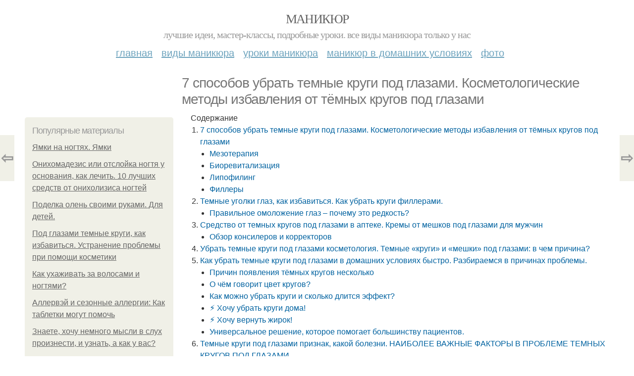

--- FILE ---
content_type: text/html; charset=utf-8
request_url: https://manikyur.ru-best.com/uroki-manikyura/7-sposobov-ubrat-temnye-krugi-pod-glazami-kosmetologicheskie-metody-izbavleniya-ot
body_size: 22133
content:
<!DOCTYPE html PUBLIC "-//W3C//DTD XHTML+RDFa 1.0//EN"
  "http://www.w3.org/MarkUp/DTD/xhtml-rdfa-1.dtd">
<html xmlns="http://www.w3.org/1999/xhtml" xml:lang="ru" version="XHTML+RDFa 1.0" dir="ltr"
  xmlns:content="http://purl.org/rss/1.0/modules/content/"
  xmlns:dc="http://purl.org/dc/terms/"
  xmlns:foaf="http://xmlns.com/foaf/0.1/"
  xmlns:og="http://ogp.me/ns#"
  xmlns:rdfs="http://www.w3.org/2000/01/rdf-schema#"
  xmlns:sioc="http://rdfs.org/sioc/ns#"
  xmlns:sioct="http://rdfs.org/sioc/types#"
  xmlns:skos="http://www.w3.org/2004/02/skos/core#"
  xmlns:xsd="http://www.w3.org/2001/XMLSchema#">
<head profile="http://www.w3.org/1999/xhtml/vocab">
  <meta http-equiv="Content-Type" content="text/html; charset=utf-8" />
<meta name="Generator" content="Drupal 7 (http://drupal.org)" />
<link rel="canonical" href="/uroki-manikyura/7-sposobov-ubrat-temnye-krugi-pod-glazami-kosmetologicheskie-metody-izbavleniya-ot" />
<link rel="shortlink" href="/node/17435" />
<meta property="og:type" content="article" />
<meta property="og:title" content="7 способов убрать темные круги под глазами. Косметологические методы избавления от тёмных кругов под глазами" />
<meta property="og:description" content=" Синяки под глазами – это кровь, которая просвечивает в подкожных сплетениях сосудов. В настоящее время проблема тёмных кругов решаема, и варианты разнообразны. Но прежде, чем записываться на ту или и..." />
<meta property="description" content=" Синяки под глазами – это кровь, которая просвечивает в подкожных сплетениях сосудов. В настоящее время проблема тёмных кругов решаема, и варианты разнообразны. Но прежде, чем записываться на ту или и..." />
<meta property="og:image" content="/sites/default/files/i/manikyur.ru-best.com/29822/3-10/36558f898321.jpg" />
<meta property="og:site_name" content="Маникюр" />
<meta property="article:published_time" content="2022-10-26T12:57:55+03:00" />
<meta property="article:author" content="Маникюр" />
<meta content="7 способов убрать темные круги под глазами. Косметологические методы избавления от тёмных кругов под глазами" about="/uroki-manikyura/7-sposobov-ubrat-temnye-krugi-pod-glazami-kosmetologicheskie-metody-izbavleniya-ot" property="dc:title" />
<meta about="/uroki-manikyura/7-sposobov-ubrat-temnye-krugi-pod-glazami-kosmetologicheskie-metody-izbavleniya-ot" property="sioc:num_replies" content="0" datatype="xsd:integer" />
<meta name="viewport" content="width=device-width, initial-scale=1, maximum-scale=1, minimum-scale=1, user-scalable=no" />
  <title>7 способов убрать темные круги под глазами. Косметологические методы избавления от тёмных кругов под глазами | Маникюр</title>
    
  <style type="text/css" media="all">@import url("https://manikyur.ru-best.com/modules/system/system.base.css?sb09hm");
@import url("https://manikyur.ru-best.com/modules/system/system.menus.css?sb09hm");
@import url("https://manikyur.ru-best.com/modules/system/system.messages.css?sb09hm");
@import url("https://manikyur.ru-best.com/modules/system/system.theme.css?sb09hm");</style>
<style type="text/css" media="all">@import url("https://manikyur.ru-best.com/modules/comment/comment.css?sb09hm");
@import url("https://manikyur.ru-best.com/modules/field/theme/field.css?sb09hm");
@import url("https://manikyur.ru-best.com/modules/node/node.css?sb09hm");
@import url("https://manikyur.ru-best.com/modules/user/user.css?sb09hm");</style>
<style type="text/css" media="all">@import url("https://manikyur.ru-best.com/sites/all/modules/ctools/css/ctools.css?sb09hm");
@import url("https://manikyur.ru-best.com/sites/all/modules/_custom/mainsitesettings/mainsitesettings.css?sb09hm");</style>
<style type="text/css" media="all">@import url("https://manikyur.ru-best.com/sites/all/themes/omega/alpha/css/alpha-reset.css?sb09hm");
@import url("https://manikyur.ru-best.com/sites/all/themes/omega/alpha/css/alpha-mobile.css?sb09hm");
@import url("https://manikyur.ru-best.com/sites/all/themes/omega/alpha/css/alpha-alpha.css?sb09hm");
@import url("https://manikyur.ru-best.com/sites/all/themes/omega/omega/css/formalize.css?sb09hm");
@import url("https://manikyur.ru-best.com/sites/all/themes/omega/omega/css/omega-text.css?sb09hm");
@import url("https://manikyur.ru-best.com/sites/all/themes/omega/omega/css/omega-branding.css?sb09hm");
@import url("https://manikyur.ru-best.com/sites/all/themes/omega/omega/css/omega-menu.css?sb09hm");
@import url("https://manikyur.ru-best.com/sites/all/themes/omega/omega/css/omega-forms.css?sb09hm");
@import url("https://manikyur.ru-best.com/sites/all/themes/omega/omega/css/omega-visuals.css?sb09hm");
@import url("https://manikyur.ru-best.com/sites/all/themes/mucustomtheme/css/global.css?sb09hm");</style>

<!--[if (lt IE 9)&(!IEMobile)]>
<style type="text/css" media="all">@import url("https://manikyur.ru-best.com/sites/all/themes/mucustomtheme/css/mucustomtheme-alpha-default.css?sb09hm");
@import url("https://manikyur.ru-best.com/sites/all/themes/mucustomtheme/css/mucustomtheme-alpha-default-normal.css?sb09hm");
@import url("https://manikyur.ru-best.com/sites/all/themes/omega/alpha/css/grid/alpha_default/normal/alpha-default-normal-12.css?sb09hm");</style>
<![endif]-->

<!--[if gte IE 9]><!-->
<style type="text/css" media="all and (min-width: 740px) and (min-device-width: 740px), (max-device-width: 800px) and (min-width: 740px) and (orientation:landscape)">@import url("https://manikyur.ru-best.com/sites/all/themes/mucustomtheme/css/mucustomtheme-alpha-default.css?sb09hm");
@import url("https://manikyur.ru-best.com/sites/all/themes/mucustomtheme/css/mucustomtheme-alpha-default-narrow.css?sb09hm");
@import url("https://manikyur.ru-best.com/sites/all/themes/omega/alpha/css/grid/alpha_default/narrow/alpha-default-narrow-12.css?sb09hm");</style>
<!--<![endif]-->

<!--[if gte IE 9]><!-->
<style type="text/css" media="all and (min-width: 980px) and (min-device-width: 980px), all and (max-device-width: 1024px) and (min-width: 1024px) and (orientation:landscape)">@import url("https://manikyur.ru-best.com/sites/all/themes/mucustomtheme/css/mucustomtheme-alpha-default.css?sb09hm");
@import url("https://manikyur.ru-best.com/sites/all/themes/mucustomtheme/css/mucustomtheme-alpha-default-normal.css?sb09hm");
@import url("https://manikyur.ru-best.com/sites/all/themes/omega/alpha/css/grid/alpha_default/normal/alpha-default-normal-12.css?sb09hm");</style>
<!--<![endif]-->

<!--[if gte IE 9]><!-->
<style type="text/css" media="all and (min-width: 1220px)">@import url("https://manikyur.ru-best.com/sites/all/themes/mucustomtheme/css/mucustomtheme-alpha-default.css?sb09hm");
@import url("https://manikyur.ru-best.com/sites/all/themes/mucustomtheme/css/mucustomtheme-alpha-default-wide.css?sb09hm");
@import url("https://manikyur.ru-best.com/sites/all/themes/omega/alpha/css/grid/alpha_default/wide/alpha-default-wide-12.css?sb09hm");</style>
<!--<![endif]-->
  
  <link rel="preload" as="script" href="https://static.nativerent.ru/js/codes/nativerent.v2.js" crossorigin>
          <script src="https://static.nativerent.ru/js/codes/nativerent.v2.js" async crossorigin></script>
          <script>(function(){(window.NRentCounter = window.NRentCounter || []).push({id:"6224c9ea9302a"})}())</script>

          <script>
            window.NR_active = false;
            window.NR_check_complite = false;
            window.NR_count_check = 0;
            var NRtimerId = setInterval(function() {
              if (typeof NRentBlocker !== "undefined") {
                if (NRentBlocker.active == true) {
                  window.NR_active = true;
                }
                else {
                  window.NR_active = false;
                }
              }

              if (NR_count_check > 10) {
                window.NR_check_complite = true;
                clearInterval(NRtimerId);
              }
              NR_count_check = NR_count_check + 1;
            }, 200);
          </script>
                
      
      
      
    <!-- Yandex.RTB -->
<script>window.yaContextCb=window.yaContextCb||[]</script>
<script src="https://yandex.ru/ads/system/context.js" async></script>    
      
    
    
    
      
  
</head>
<body class="html not-front not-logged-in page-node page-node- page-node-17435 node-type-content context-uroki-manikyura" itemscope itemtype="http://schema.org/WebPage">
  <div id="fb-root"></div>
    <div class="page clearfix" id="page">
      <header id="section-header" class="section section-header">
  <div id="zone-user-wrapper" class="zone-wrapper zone-user-wrapper clearfix">  
  <div id="zone-user" class="zone zone-user clearfix container-12">
    <div class="grid-8 region region-user-first" id="region-user-first">
  <div class="region-inner region-user-first-inner">
    <div class="block block-block block-2 block-block-2 odd block-without-title" id="block-block-2">
  <div class="block-inner clearfix">
                
    <div class="content clearfix">
      <!-- Yandex.Metrika counter -->
<script type="text/javascript" >
setTimeout(() => { 
   (function(m,e,t,r,i,k,a){m[i]=m[i]||function(){(m[i].a=m[i].a||[]).push(arguments)};
   m[i].l=1*new Date();k=e.createElement(t),a=e.getElementsByTagName(t)[0],k.async=1,k.src=r,a.parentNode.insertBefore(k,a)})
   (window, document, "script", "https://cdn.jsdelivr.net/npm/yandex-metrica-watch/tag.js", "ym");

   ym(31415508, "init", {
        clickmap:true,
        trackLinks:true,
        accurateTrackBounce:true
   });
}, 5000);
</script>
<noscript><div><img src="https://mc.yandex.ru/watch/31415508" style="position:absolute; left:-9999px;" alt="" /></div></noscript>
<!-- /Yandex.Metrika counter --><script type="text/javascript">
          window.yaParams = {node_item: "seo_big"};
          ym(31415508, 'params', window.yaParams||{});
          </script>    </div>
  </div>
</div>  </div>
</div>  </div>
</div><div id="zone-branding-wrapper" class="zone-wrapper zone-branding-wrapper clearfix">  
  <div id="zone-branding" class="zone zone-branding clearfix container-12">
    <div class="grid-12 region region-branding" id="region-branding">
  <div class="region-inner region-branding-inner">
        <div class="branding-data clearfix">
                        <hgroup class="site-name-slogan">        
                                <h2 class="site-name"><a href="/" title="Главная">Маникюр</a></h2>
                                        <h6 class="site-slogan">Лучшие идеи, мастер-классы, подробные уроки. Все виды маникюра только у нас</h6>
              </hgroup>
          </div>
          </div>
</div>  </div>
</div><div id="zone-menu-wrapper" class="zone-wrapper zone-menu-wrapper clearfix">  
  <div id="zone-menu" class="zone zone-menu clearfix container-12">
    <div class="grid-12 region region-menu" id="region-menu">
  <div class="region-inner region-menu-inner">
        <nav class="navigation">
      <h2 class="element-invisible">Main menu</h2><ul id="main-menu" class="links inline clearfix main-menu"><li class="menu-648 first"><a href="/">Главная</a></li><li class="menu-649"><a href="/vidy-manikyura">Виды маникюра</a></li><li class="menu-650"><a href="/uroki-manikyura">Уроки маникюра</a></li><li class="menu-651"><a href="/manikyur-v-domashnih-usloviyah">Маникюр в домашних условиях</a></li><li class="menu-652 last"><a href="/manikyur-foto">Фото</a></li></ul>          </nav>
          </div>
</div>
  </div>
</div></header>    
      <section id="section-content" class="section section-content">
  <div id="zone-content-wrapper" class="zone-wrapper zone-content-wrapper clearfix">  
  <div id="zone-content" class="zone zone-content clearfix container-12">    
          <div id="breadcrumb" class="grid-12" itemscope itemtype="https://schema.org/BreadcrumbList" ><span itemprop="itemListElement" itemscope itemtype="https://schema.org/ListItem"><a href="/" itemprop="item"><span itemprop="name">Главная</span>
        <meta itemprop="position" content="1" /></a></span> » <span itemprop="itemListElement" itemscope itemtype="https://schema.org/ListItem"><a href="/uroki-manikyura" itemprop="item"><span itemprop="name">Уроки маникюра</span>
        <meta itemprop="position" content="2" /></a></span> » <span itemprop="itemListElement" itemscope itemtype="https://schema.org/ListItem"><span itemprop="item"><span itemprop="name">7 способов убрать темные круги под глазами. Косметологические методы избавления от тёмных кругов под глазами</span>
            <meta itemprop="position" content="3" /></span></span></div>
        
          
        <h1 class="title" id="page-title">7 способов убрать темные круги под глазами. Косметологические методы избавления от тёмных кругов под глазами</h1>
          
    <aside class="grid-3 region region-sidebar-first" id="region-sidebar-first">
  <div class="region-inner region-sidebar-first-inner">
    <div class="block block-block block-1 block-block-1 odd block-without-title" id="block-block-1">
  <div class="block-inner clearfix">
                
    <div class="content clearfix">
      <div id="left-top-item"></div>    </div>
  </div>
</div><section class="block block-mainsitesettings block-mainsitesettings-popular block-mainsitesettings-mainsitesettings-popular even" id="block-mainsitesettings-mainsitesettings-popular">
  <div class="block-inner clearfix">
              <h2 class="block-title">Популярные материалы</h2>
            
    <div class="content clearfix">
      <div class="item-list"><h3>Today's:</h3><ul><li class="first"><a href="/vidy-manikyura/yamki-na-nogtyah-yamki">Ямки на ногтях. Ямки</a></li><li><a href="/vidy-manikyura/onihomadezis-ili-otsloyka-nogtya-u-osnovaniya-kak-lechit-10-luchshih-sredstv-ot">Онихомадезис или отслойка ногтя у основания, как лечить. 10 лучших средств от онихолизиса ногтей</a></li><li><a href="/manikyur-foto/podelka-olen-svoimi-rukami-dlya-detey">Поделка олень своими руками. Для детей.</a></li><li><a href="/uroki-manikyura/pod-glazami-temnye-krugi-kak-izbavitsya-ustranenie-problemy-pri-pomoshchi-kosmetiki">Под глазами темные круги, как избавиться. Устранение проблемы при помощи косметики</a></li><li><a href="/manikyur-foto/kak-uhazhivat-za-volosami-i-nogtyami">Как ухаживать за волосами и ногтями? 

</a></li><li><a href="/manikyur-v-domashnih-usloviyah/allervey-i-sezonnye-allergii-kak-tabletki-mogut-pomoch">Аллервэй и сезонные аллергии: Как таблетки могут помочь</a></li><li class="last"><a href="/manikyur-v-domashnih-usloviyah/znaete-hochu-nemnogo-mysli-v-sluh-proiznesti-i-uznat-kak-u-vas">Знаете, хочу немного мысли в слух произнести, и узнать, а как у вас? 
</a></li></ul></div><br />    </div>
  </div>
</section><div class="block block-block block-5 block-block-5 odd block-without-title" id="block-block-5">
  <div class="block-inner clearfix">
                
    <div class="content clearfix">
      <script src="https://apis.google.com/js/platform.js" async defer></script>
<g:page href="https://plus.google.com/104329356874592309586"></g:page>    </div>
  </div>
</div>  </div>
</aside><div class="grid-9 region region-content" id="region-content">
  <div class="region-inner region-content-inner">
    <a id="main-content"></a>
    
                <div class="block block-system block-main block-system-main odd block-without-title" id="block-system-main">
  <div class="block-inner clearfix">
                
    <div class="content clearfix">
      <div about="/uroki-manikyura/7-sposobov-ubrat-temnye-krugi-pod-glazami-kosmetologicheskie-metody-izbavleniya-ot" typeof="sioc:Item foaf:Document" class="node node-content node-promoted node-published node-not-sticky author-root odd clearfix" id="node-content-17435">
          <div class="article-created">26.10.2022 в 00:35</div>
    <div class="custom_main_terms"><a href="/uroki-manikyura">Уроки маникюра</a></div>              
  
  <div class="content clearfix">
    <div class="field field-name-body field-type-text-with-summary field-label-hidden"><div class="field-items"><div class="field-item even" property="content:encoded"><div class="table-of-contents"><div class="table-of-contents__header">Содержание</div><ol class="table-of-contents__list"><li><a href="#9a0">7 способов убрать темные круги под глазами. Косметологические методы избавления от тёмных кругов под глазами</a><ul><li><a href="#9a0_h3_0">Мезотерапия</a></li><li><a href="#9a0_h3_1">Биоревитализация</a></li><li><a href="#9a0_h3_2">Липофилинг</a></li><li><a href="#9a0_h3_3">Филлеры</a></li></ul></li><li><a href="#9a1">Темные уголки глаз, как избавиться. Как убрать круги филлерами.</a><ul><li><a href="#9a1_h3_0">Правильное омоложение глаз – почему это редкость?</a></li></ul></li><li><a href="#9a2">Средство от темных кругов под глазами в аптеке. Кремы от мешков под глазами для мужчин</a><ul><li><a href="#9a2_h3_0">Обзор консилеров и корректоров</a></li></ul></li><li><a href="#9a3">Убрать темные круги под глазами косметология. Темные «круги» и «мешки» под глазами: в чем причина?</a></li><li><a href="#9a4">Как убрать темные круги под глазами в домашних условиях быстро. Разбираемся в причинах проблемы.</a><ul><li><a href="#9a4_h3_0">Причин появления тёмных кругов несколько</a></li><li><a href="#9a4_h3_1">О чём говорит цвет кругов?</a></li><li><a href="#9a4_h3_2">Как можно убрать круги и сколько длится эффект?</a></li><li><a href="#9a4_h3_3">⚡ Хочу убрать круги дома!</a></li><li><a href="#9a4_h3_4">⚡ Хочу вернуть жирок!</a></li><li><a href="#9a4_h3_5">Универсальное решение, которое помогает большинству пациентов.</a></li></ul></li><li><a href="#9a5">Темные круги под глазами признак, какой болезни. НАИБОЛЕЕ ВАЖНЫЕ ФАКТОРЫ В ПРОБЛЕМЕ ТЕМНЫХ КРУГОВ ПОД ГЛАЗАМИ</a></li></ol></div><h2 id="9a0">7 способов убрать темные круги под глазами. Косметологические методы избавления от тёмных кругов под глазами</h2>
      <div id="NRent-6224c9ea9302a-7-1" class="NR-htgb" data-htgb="1"></div>
      <script>(function(){(window.NtgbManager = window.NtgbManager || []).push({renderTo:"NRent-6224c9ea9302a-7-1",position:"ntgb",place:"place-1"})}())</script>
    <!-- auto --><p><img src="/sites/all/modules/_custom/mainsitesettings/load.gif" data-pin-hover="1" data-pin-description="7 способов убрать темные круги под глазами. Косметологические методы избавления от тёмных кругов под глазами" alt="7 способов убрать темные круги под глазами. Косметологические методы избавления от тёмных кругов под глазами" title="7 способов убрать темные круги под глазами. Косметологические методы избавления от тёмных кругов под глазами" class="lazyload" data-src="https://manikyur.ru-best.com/sites/default/files/i/manikyur.ru-best.com/29822/3-10/36558f898321.jpg"  /></p><div id="NRent-6224c9ea9302a-2"></div>
<script>
  (window.NRentManager=window.NRentManager||[]).push({renderTo:"NRent-6224c9ea9302a-2",position:"horizontalTop",onRender:function(){var n=[].slice.call(document.querySelectorAll(".nRent-unit img"));for(var e in n)n[e].setAttribute("data-pin-nopin",!0),window.NR_a_a=!0},onStub:function(){var n=document.createElement("script");n.async=!0,n.src="https://s3.wi-fi.ru/mtt/configs/sites/manikyurru-best.js",document.head.appendChild(n)}});
</script>
      <div id="NRent-6224c9ea9302a-7-2" class="NR-htgb" data-htgb="2"></div>
      <script>(function(){(window.NtgbManager = window.NtgbManager || []).push({renderTo:"NRent-6224c9ea9302a-7-2",position:"ntgb",place:"place-2"})}())</script>
    <!-- auto --><p>Синяки под глазами – это кровь, которая просвечивает в подкожных сплетениях сосудов. В настоящее время проблема тёмных кругов решаема, и варианты разнообразны. Но прежде, чем записываться на ту или иную процедуру, нужно проконсультироваться с врачом-косметологом, потому что каждый случай индивидуален.</p><p>Эстетическая медицина эффективно справляется с данной проблемой. Например, можно заполнить проблемную зону гиалуроновой кислотой по носослезной борозде или непосредственно под глазом. Такие инъекции практически безболезненны и создают «подушку», которая поддерживает кожу и делает сосуды незаметными. Эффект от этого метода коррекции может держаться до полутора лет.</p><p>Если у человека с детства темные круги под глазами, нужно поддерживать гидролипидную мантию кожи и ее водный баланс. С этим прекрасно справляются такие косметические процедуры, как мезотерапия и биоревитализация.</p><h3 id="9a0_h3_0">Мезотерапия</h3><p>Визуально убрать усталость и улучшить состояние кожи вокруг глаз поможет мезотерапия. Кардинально она не решит проблему синяков под глазами, но визуально сделает взгляд более отдохнувшим.</p>
      <div id="NRent-6224c9ea9302a-7-3" class="NR-htgb" data-htgb="3"></div>
      <script>(function(){(window.NtgbManager = window.NtgbManager || []).push({renderTo:"NRent-6224c9ea9302a-7-3",position:"ntgb",place:"place-3"})}())</script>
    <!-- auto --><p>Мезотерапия – это применение сбалансированного коктейля, в состав которого входят полезные витамины, аминокислоты, питательные вещества, в том числе витамин С, осветляющий кожный покров. Такие «уколы красоты» могут серьезно усилить комплексную борьбу против синяков под глазами.</p><h3 id="9a0_h3_1">Биоревитализация</h3><p>Биоревитализация – это введение гиалуроновой кислоты в поверхностный слой дермы для того, чтобы стимулировать ее самостоятельный синтез. Дело в том, что на протяжении всей жизни наш организм сам вырабатывает это вещество, но по мере старения этот процесс замедляется, и в итоге мы наблюдаем потерю тонуса, появление морщин, усталый вид и круги под глазами.</p><p>Плюсы биоревитализации:</p><ul><li>Это стимулирующая и восстановительная процедура, направленная против старения кожи.</li><li>Позволяет увидеть результат уже после первой процедуры.</li><li>Не требует длительной реабилитации.</li><li>Не травмирует кожу, оставляя максимум легкое покраснение.</li><li>Подготавливает кожу к более серьезным косметологическим процедурам (глубоким пилингам).</li><li>Кожа увлажняется, уплотняется, осветляется.</li><li>Её можно применять после первых признаков старения (с 25 лет).</li><li>Подходит любому типу кожи.</li><li>Отсутствие сезонности. Можно делать процедуру как зимой, так и летом.</li><li>Помогает нейтрализовать негативное воздействие УФ-лучей, защищая лицо от пигментации.</li></ul><h3 id="9a0_h3_2">Липофилинг</h3><p>Липофилинг – это медицинская трансплантация жира. С помощью этой процедуры восполняются дефициты объема за счет жира. Это дает эффект тотального омоложения лица. Проводится под общей анестезией в несколько этапов:</p><div id="NRent-6224c9ea9302a-3"></div>
<script>
    (function() {
        (window.NRentManager = window.NRentManager || []).push({
            renderTo: "NRent-6224c9ea9302a-3",
            position: "horizontalMiddle",
            onRender: function() {
                var nRentImg = [].slice.call(
                    document.querySelectorAll(".nRent-unit img")
                );
                for (var i in nRentImg) {
                    nRentImg[i].setAttribute("data-pin-nopin", true);
                }
            }
        });
    })();
</script><ol><p>Липоаспирация (забор жира). Он происходит в зонах отложения эстрогенного жира – низ живота, внутренняя поверхность бедра, колени (здесь он более мелкий и приспособленный для лица). Процедура проводится с помощью тончайшей канюли.</p> <p>Жир специальным образом подготавливается, эмульгируется. В него добавляются специальные вещества, содержащие в себе тромбоцитарную аутоплазму, чтобы увеличить лифтинг-эффект.</p> <p>Пересадка жировых клеток в нужные зоны с помощью тонкой иглы-канюли.</p></ol><p>Липофилинг делает дерму упругой и более плотной, омолаживая ее. После операции наблюдается отечность и синяки. Реабилитация занимает около двух недель.</p><h3 id="9a0_h3_3">Филлеры</h3><p><img src="/sites/all/modules/_custom/mainsitesettings/load.gif" data-pin-hover="1" data-pin-description="7 способов убрать темные круги под глазами. Косметологические методы избавления от тёмных кругов под глазами 01" alt="7 способов убрать темные круги под глазами. Косметологические методы избавления от тёмных кругов под глазами 01" title="7 способов убрать темные круги под глазами. Косметологические методы избавления от тёмных кругов под глазами 01" class="lazyload" data-src="https://manikyur.ru-best.com/sites/default/files/i/manikyur.ru-best.com/29822/3-10/4a0b66330282.jpg"  /></p><p>Такой эстетический дефект, как круги под глазами, можно скорректировать с помощью филлеров .</p><p>Это инъекционный гелевый наполнитель, который используется для более глубокого восстановления кожи, возвращения ей прежней молодости. С помощью филлеров можно создать дополнительный объем любой части лица. Для зоны под глазами используется препарат с меньшей плотностью, чем, к примеру, для корректировки губ.</p><p>Очень популярны филлеры на основе гиалуроновой кислоты и коллагена. Они эффективно устраняют возрастные недостатки - глубокие морщины и складки.</p><p>Благодаря своей гидрофильности (способности хорошо впитывать воду), филлеры возвращают естественный объем проблемным зонам, помогая организму активно синтезировать такие незаменимые компоненты, как эластин и коллаген.</p><h2 id="9a1">Темные уголки глаз, как избавиться. Как убрать круги филлерами.</h2><p>Устранение темных кругов под глазами филлером – разновидность контурной пластики, которая
проходит по определенному алгоритму и со своей спецификой.</p><p>В основе метода лежит принцип выравнивания рельефа кожи области нижнего века , компенсируя возрастные изменения.</p><blockquote>Гиалуроновая кислота, лежащая в основе препаратов для этой коррекции, притягивает воду и таким образом насыщает область под глазами, как бы компенсируя потерю жировых пакетов.</blockquote><p>Стоимость процедуры напрямую зависит от стоимости препарата. 
Обычно цена начинается от 15000 рублей. Если вам предлагают коррекцию 
филлерами для контурной пластики гораздо дешевле - это повод задать 
несколько вопросов:</p><ol><li>Какой препарат вам будут вводить и можно ли его применять в этой области?</li><li>Какая техника будет применяться для коррекции - не уйдёте ли вы от косметолога с гематомами под глазами ?</li><li>Есть ли все необходимые лицензии и сертификаты у косметолога и у клиники?</li></ol><p>В любом случае мы советуем проконсультироваться с нашими специалистами хотя бы по телефону - такие консультации бесплатны.</p><p>Мы подбираем
для коррекции специальные филлеры – не слишком плотные и не слишком жидкие. Это
помогает добиться заметного разглаживающего, осветляющего и тонизирующего
эффекта без так называемой гиперкоррекции. Присутствие филлера под тонкой и
нежной кожей век не будет заметно никому – даже вам. А в качестве воспоминания
о процедуре останется только выразительный, ясный, чарующий взгляд.</p><p><img class="lazyload" src="/sites/all/modules/_custom/mainsitesettings/load.gif" data-src="https://manikyur.ru-best.com/sites/default/files/i/manikyur.ru-best.com/29822/3-10/fee852479b36.jpg" alt="Темные уголки глаз, как избавиться. Как убрать круги филлерами." /></p><p>Продолжительность коррекции: 15-20 минут.</p><p>Болевые ощущения: отсутствуют, мы работаем не иглой, а канюлей!</p><p>Реабилитация: отсутствует, благодаря всё той же 
канюле. Никаких побочных синяков и отёков, после процедуры можно 
приступать к полноценной жизни. Из визуальных проявлений - только 
отсутствие тёмных кругов!</p><p>Сколько держится результат: 12-16 месяцев, в зависимости от индивидуальных особенностей организма.</p><p><img class="lazyload" src="/sites/all/modules/_custom/mainsitesettings/load.gif" data-src="https://manikyur.ru-best.com/sites/default/files/i/manikyur.ru-best.com/29822/3-10/c29cf8b3175c.jpg" alt="Темные уголки глаз, как избавиться. Как убрать круги филлерами." /></p><p>Процедура занимает 15 минут - вы готовы потратить 15 минут, чтобы забыть о проблеме минимум на полгода?</p><h3 id="9a1_h3_0">Правильное омоложение глаз – почему это редкость?</h3><p>Бережное и качественное проведение этой процедуры по
силам только грамотным косметологам, которые проходили соответствующие
обучение и повышали свою квалификацию.</p><h2 id="9a2">Средство от темных кругов под глазами в аптеке. Кремы от мешков под глазами для мужчин</h2><p>Мужская кожа в силу физиологических и гормональных причин плотнее женской и стареет медленнее. Но и мужчины не избавлены от потенциальных мешков под глазами и отечности. Более того, решению именно этой проблемы представители мужского пола готовы уделять внимание и тратить на это свое драгоценное время. В мужских косметических линиях, которые не так обширны, как женские, всегда присутствует крем от отечности век. И этот факт говорит сам за себя.</p><p>Мужские кремы для век отличают:</p><ul><p>более высокая концентрация активных компонентов — мужская кожа толще и грубее женской, даже в такой деликатной зоне, как веки;</p> <p>более выраженный эффект при однократном применении — мужчины не любят ждать, пока наступит результат, и недолго думая откажутся от средства, если не почувствуют моментального эффекта. Именно поэтому в мужские композиции добавляется ментол, действие которого кожа ощущает мгновенно.</p></ul><p>Приводим примеры образцово-показательных кремов от мешков под глазами, занимающих самые высокие места в рейтингах популярности у мужчин:</p><p>Мужской гель-стик против мешков и темных кругов под глазами, Kiehl's во многом обязан своим успехом экстракту розеллы — он обладает охлаждающим эффектом и способностью быстро снимать отечность.</p><p>Восстанавливающая лифтинг-сыворотка для кожи вокруг глаз Force Supreme Eye Architect, Biotherm Homme стирает морщины и укрепляет эпидермис за счет комбинированного действия экстракта сине-зеленых водорослей, укрепляющей молекулы проксилан и фракции пробиотика Life Planktonа.</p><h3 id="9a2_h3_0">Обзор консилеров и корректоров</h3><p>Оговоримся сразу: ликвидировать мешки под глазами консилер не в состоянии. Тонирующее средство в основном направлено на высветление этой области.</p><p>Маскирующий консилер для лица Alliance Perfect, L’Oréal Paris </p><p>Жидкий корректор обладает приятной кремовой текстурой с естественным оттенком.</p><p>Ролик вокруг глаз BB Сream, Garnier </p><p>Благодаря пигментам хорошо скрывает темные круги, а экстракт грейпфрута и галоксил борются с мешками под глазами. Сбалансированный состав одновременно способствует разглаживанию и увлажнению кожи вокруг глаз, а также устранению следов усталости.</p><p>Крем для кожи вокруг глаз «Доза молодости» Youth Dose Eye Treatment, Kiehl’s </p><p>В состав крема входят витамин С, проретинол и минеральные пигменты. Благодаря такому набору ингредиентов средство не просто разглаживает кожу под глазами, но и уменьшает синяки и припухлости.</p><h2 id="9a3">Убрать темные круги под глазами косметология. Темные «круги» и «мешки» под глазами: в чем причина?</h2><p>Если вы несколько дней сильно переживали, спали по 3-5 часов в сутки из-за важного проекта или дедлайна, а потом еще и плакали из-за него, то с наибольшей вероятностью причина ваших «мешков» и темных «кругов» под глазами именно в этом. То же самое, если вы заболели, перебрали накануне алкоголя, страдаете от аллергии или непереносимости некоторых пищевых продуктов. Избавиться от «мешков» под глазами в этом случае просто:</p><ul><li>Высыпайтесь;</li><li>Бросайте вредные привычки;</li><li>Лечитесь и следите за здоровьем;</li><li>Потребляйте продукты, обогащенные витамином C;</li><li>Откажитесь от молочных и соленых продуктов перед сном и не злоупотребляйте ими днем.</li></ul><p>Совершенно другая история — возрастные изменения век и периорбитальной области. С возрастом кожа (особенно нежная в этой зоне) теряет тонус из-за снижения синтеза коллагена и эластина во всем организме. Могут появиться выраженные круги под глазами, морщинки, кожа становится дряблой. В этом случае нужен уже более основательный уход за кожей век — с помощью огуречных масок и картофельных компрессов в домашних условиях избавиться от «мешков» под глазами и морщин, к сожалению, вряд ли получится.</p><p>Люди с избыточным весом также в большей степени склонны к образованию «мешков» под глазами. Дело в том, что в большинстве случаев (если речь идет не о «малярных мешках») они представляют собой жировые грыжи. Кроме того, большую роль играет фактор генетической предрасположенности, когда жировые клетки откладываются в области век.</p><p>Таким образом, «мешки» под глазами, которые трудно убрать, представляют собой грыжи — переместившиеся и неэстетично выступающие жировые пакеты, которые должны находиться за границей кости орбиты и «поддерживать» глаз. Проблема не зависит от возраста и дает о себе знать в 18, 30, 60… лет. Такие «мешки» не исчезают сами, а со временем увеличиваются и растягивают кожу век.</p><p></p><p>В операционной пластического хирурга Парыгина Егора Андреевича </p><p>Малярные «мешки» под глазами образованы выпирающими жировыми пакетами в височно-скуловой области. Их легко перепутать с отеками, однако они не проходят. Они с трудом поддаются коррекции филлерами (заполняется область носослезной борозды), а в некоторых случаях требуется даже не блефаропластика, а височный эндоскопический лифтинг .</p><h2 id="9a4">Как убрать темные круги под глазами в домашних условиях быстро. Разбираемся в причинах проблемы.</h2><p>Давайте сразу выделим несколько проблем под глазами, которые часто путают: в первую очередь обращаем внимание на то, что носослёзная борозда и тёмные круги - это разные проблемы , хотя очень часто они формируются вместе!</p><p><img src="/sites/all/modules/_custom/mainsitesettings/load.gif" data-pin-hover="1" data-pin-description="7 способов убрать темные круги под глазами. Косметологические методы избавления от тёмных кругов под глазами 04" alt="7 способов убрать темные круги под глазами. Косметологические методы избавления от тёмных кругов под глазами 04" title="7 способов убрать темные круги под глазами. Косметологические методы избавления от тёмных кругов под глазами 04" class="lazyload" data-src="https://manikyur.ru-best.com/sites/default/files/i/manikyur.ru-best.com/29822/3-10/7a0f1f90c83e.jpg"  /></p><p>По сути, под тёмными кругами (или синяками) подразумевают изменение цвета кожи под глазами. Однако, часто - причина не в цвете кожи!</p><blockquote>Наши пациенты часто
сообщают по телефону, что у них темные круги, но на самом деле - мешки и отёки под глазами. Да, часто эти проблемы проявляются одновременно, однако важно понимать разницу.</blockquote><p>Мешки под глазами (или грыжи нижних век) формируются из-за перераспределения с возрастом так называемых жировых
пакетов орбитальной области. Запомните этот процесс, он также повинен в образовании кругов.</p><h3 id="9a4_h3_0">Причин появления тёмных кругов несколько</h3><p>1) Основная и самая распространённая - истончение жировых пакетов в области нижнего века. В отсутствии жировой прослойки через кожу начинают просвечиваться сосуды и тёмная круговая мышца глаза.</p><p><img src="/sites/all/modules/_custom/mainsitesettings/load.gif" data-pin-hover="1" data-pin-description="7 способов убрать темные круги под глазами. Косметологические методы избавления от тёмных кругов под глазами 05" alt="7 способов убрать темные круги под глазами. Косметологические методы избавления от тёмных кругов под глазами 05" title="7 способов убрать темные круги под глазами. Косметологические методы избавления от тёмных кругов под глазами 05" class="lazyload" data-src="https://manikyur.ru-best.com/sites/default/files/i/manikyur.ru-best.com/29822/3-10/b08a4a838db3.jpg"  /></p><p>2) Приобретённая пигментация кожи вокруг глаз - обычно это генетическая предрасположенность. Клетки меланоциты в области под глазами начинают усиленно вырабатывать меланин и кожа темнеет.</p><p><img src="/sites/all/modules/_custom/mainsitesettings/load.gif" data-pin-hover="1" data-pin-description="7 способов убрать темные круги под глазами. Косметологические методы избавления от тёмных кругов под глазами 06" alt="7 способов убрать темные круги под глазами. Косметологические методы избавления от тёмных кругов под глазами 06" title="7 способов убрать темные круги под глазами. Косметологические методы избавления от тёмных кругов под глазами 06" class="lazyload" data-src="https://manikyur.ru-best.com/sites/default/files/i/manikyur.ru-best.com/29822/3-10/7af6ba62a61b.jpg"  /></p><p>3) Анатомически глубоко посаженные глаза . В этом случае никаких проблем нет, просто анатомия орбитальной области такова, что свет, отражаясь от кожи, делает тёмной область нижнего века.</p><p>Советуем прочитать отдельную статью, где мы рассказали про все причины образования тёмных кругов в области нижнего века.</p><p>Важно также понимать причины возникновения носослёзной борозды (перераспределение жировых пакетов и втяжение орбитальной связки) - ведь самым распространённым видом проблем нижнего века является сочетание проявления носослёзной борозды с тёмными кругами.</p><h4>Самые распространённые примеры проблем под глазами и их коррекция.</h4><p><img class="lazyload" src="/sites/all/modules/_custom/mainsitesettings/load.gif" data-src="https://manikyur.ru-best.com/sites/default/files/i/manikyur.ru-best.com/29822/3-10/84e48ace044d.jpg" alt="Как убрать темные круги под глазами в домашних условиях быстро. Разбираемся в причинах проблемы." /><img class="lazyload" src="/sites/all/modules/_custom/mainsitesettings/load.gif" data-src="https://manikyur.ru-best.com/sites/default/files/i/manikyur.ru-best.com/29822/3-10/04dbc6cbcf39.jpg" alt="Как убрать темные круги под глазами в домашних условиях быстро. Разбираемся в причинах проблемы." /></p><p>Здесь мы видим комплексное проявление и носослёзной борозды, и тёмных кругов под глазами. Все недостатки устранены при помощи инъекций филлеров в область под глазами .</p><h3 id="9a4_h3_1">О чём говорит цвет кругов?</h3><p>Часто можно встретить утверждения, что цвет кругов говорит о том или ином сбое в работе организма. Официально заявляем всем читателям : никаких доказанных связей между цветом образований под глазами и болезнями (работой органов) не выявлено !</p><p>Более-менее чётко можно утверждать следующее:</p><ul><li>Если круги тёмно-синие или отдают краснотой/синевой - это через кожу просвечивают сосуды и мышца (мы все помним какого цвета сырое мясо).</li><li>Если круги с коричневым или жёлтым оттенком - это, скорее всего, пигментация кожи.</li></ul><p>Возможны сочетания оттенков в случае совокупного генезиса проблем области нижнего века.</p><h3 id="9a4_h3_2">Как можно убрать круги и сколько длится эффект?</h3><p>Каждый пациент уникален - кому-то помогут инъекции филлеров, кому-то нужно будет пройти 
депигментацию. Поэтому очень важно вживую пройти консультацию у 
косметолога!</p><p>Методы эстетической косметологии разнообразны и направлены на:</p><ol><li>нивелирование рельефа кожи, восполнение утраченных жировых пакетов (основной метод)</li><li>уменьшение возможной пигментации кожи (в случае пигментации)</li><li>повышение микроциркуляции в периорбитальной зоне (общее улучшение состояния и профилактика кругов).</li></ol><h3 id="9a4_h3_3">⚡ Хочу убрать круги дома!</h3><p>Те, кто знают механизмы формирования этих
образований понимают, что массировать ложками поредевший подкожный жирок – глупо. Также
как и прикладывать всевозможные компрессы в надежде обесцветить тёмные круги –
этот цвет дает либо пигмент, либо сосуды с мышцей.</p><p>Единственный рабочий метод - профессиональные (!!!) патчи. Про них мы рассказываем в отдельной статье .</p><h3 id="9a4_h3_4">⚡ Хочу вернуть жирок!</h3><p>Можно ли вернуть ушедший из-под глаз жирок на
место?</p><p>Конечно, если начать толстеть. Но проблема нашего организма в том, что
при этом жир в первую очередь откладывается не в орбитальной области. Поэтому,
когда вы получите нужную жировую прослойку, скрывающую ваши тёмные круги, у вас
уже будет и второй подбородок, и свисающие бока.</p><h3 id="9a4_h3_5">Универсальное решение, которое помогает большинству пациентов.</h3><p>Самым распространённым эффективным способом решить проблему кругов около глаз является контурная пластика - это инъекции филлеров, содержащих гиалуроновую кислоту .</p><p>Суть процедуры - визуально сгладить все неровности рельефа кожи под глазами; привести пропитать ткани препаратом, чтобы компенсировать дефицит жировой прослойки под кожей.</p><p><img src="/sites/all/modules/_custom/mainsitesettings/load.gif" data-pin-hover="1" data-pin-description="7 способов убрать темные круги под глазами. Косметологические методы избавления от тёмных кругов под глазами 09" alt="7 способов убрать темные круги под глазами. Косметологические методы избавления от тёмных кругов под глазами 09" title="7 способов убрать темные круги под глазами. Косметологические методы избавления от тёмных кругов под глазами 09" class="lazyload" data-src="https://manikyur.ru-best.com/sites/default/files/i/manikyur.ru-best.com/29822/3-10/4661bb21b32e.jpg"  /></p><p>Важно, как именно врач проводит процедуру .
 Чтобы после процедуры пациент не ушёл с гематомами от уколов под 
глазами, препарат следует вводить безопасной канюлей через скуловой 
прокол ( посмотреть возможные проблемы неправильной техники введения, 8 фото)!</p><p>Также важен выбор препарата , чтобы через несколько месяцев после процедуры у вас не случился отёк.</p><p>Примеры коррекции при помощи филлеров: </p><p><img class="lazyload" src="/sites/all/modules/_custom/mainsitesettings/load.gif" data-src="https://manikyur.ru-best.com/sites/default/files/i/manikyur.ru-best.com/29822/3-10/7d5681d86f18.jpg" alt="Как убрать темные круги под глазами в домашних условиях быстро. Разбираемся в причинах проблемы." /><img class="lazyload" src="/sites/all/modules/_custom/mainsitesettings/load.gif" data-src="https://manikyur.ru-best.com/sites/default/files/i/manikyur.ru-best.com/29822/3-10/4fa5f3c6d758.jpg" alt="Как убрать темные круги под глазами в домашних условиях быстро. Разбираемся в причинах проблемы." /></p><p>Подробности про этот способ коррекции тёмных кругов под глазами читайте в нашей отдельной статье .</p><p>Источник: <a href="https://makiyazh-litsa.ru-best.com/uhod-za-licom/kak-bystro-ubrat-temnye-krugi-pod-glazami-pochemu-pod-glazami-poyavlyayutsya-temnye">https://makiyazh-litsa.ru-best.com/uhod-za-licom/kak-bystro-ubrat-temnye-krugi-pod-glazami-pochemu-pod-glazami-poyavlyayutsya-temnye</a></p><h2 id="9a5">Темные круги под глазами признак, какой болезни. НАИБОЛЕЕ ВАЖНЫЕ ФАКТОРЫ В ПРОБЛЕМЕ ТЕМНЫХ КРУГОВ ПОД ГЛАЗАМИ</h2><p><img src="/sites/all/modules/_custom/mainsitesettings/load.gif" data-pin-hover="1" data-pin-description="7 способов убрать темные круги под глазами. Косметологические методы избавления от тёмных кругов под глазами 12" alt="7 способов убрать темные круги под глазами. Косметологические методы избавления от тёмных кругов под глазами 12" title="7 способов убрать темные круги под глазами. Косметологические методы избавления от тёмных кругов под глазами 12" class="lazyload" data-src="https://manikyur.ru-best.com/sites/default/files/i/manikyur.ru-best.com/29822/3-10/03353c2811a9.jpg"  /></p><p><a href="https://dietadlyapohudeniya.com/novosti-o-dietah/temnye-krugi-pod-glazami-kak-ne-dopustit-poyavleniya-temnyh-krugov" title="Темные круги под глазами. Как не допустить появления темных кругов">Темные круги под глазами</a> — одна из наиболее распространенных жалоб, с которой обращаются к косметологу. Их присутствие придает лицу усталый вид, подчеркивает возраст. Причин у них много, как физиологических, так и патологических. Большую роль играют индивидуальные различия в анатомической структуре лица, начиная от костного черепа, связок, мышц до всех слоев кожи, а также влияние внешних и внутренних факторов. Причем степень выраженности данной эстетической проблемы, как и ее причины, во многом расцениваются субъективно. В недавнем исследовании, опубликованном в журнале Annals of Dermatology, изучены наиболее важные факторы, вовлеченные в проблему темных кругов под глазами у, что важно, здоровых людей, а также связь между их субъективным восприятием и объективной инструментальной оценкой.</p><p>Для участия в работе было отобрано 100 человек с клинически видимыми темными кругами под глазами (69 женщин, 31 мужчина, из них 58 — европеоиды, 28 —афроамериканцы, 10 — азиаты, 3 — латиноамериканцы и 1 коренной американец, 41,9% имели II фототип кожи по Фицпатрику, средний возраст 41,5 лет, при этом 41% участников было младше 35 лет). В начале исследования все добровольцы заполнили анкеты с подробными вопросами по демографическим показателям, анамнезу жизни и заболеваний, косметическому уходу, вредным привычкам, времени на солнце, ношению контактных линз и самовосприятию степени выраженности темных кругов под глазами (по 10-бальной шкале). Затем оценка выраженности проблемы определялась врачами визуально (0 — цвет кожи под глазами сопоставим с цветом кожи лица; 1 — слабая пигментация или изменение цвета подглазничной области; 2 — более выраженная пигментация или изменение цвета подглазничной области; 3 — глубокая темная пигментация или изменение цвета всей окологлазничной области; 4 — изменения, аналогичные степени 3, но распространяющиеся за пределы век), а также с помощью объективных методов, в частности колориметрическим методом с помощью хромаметра. Данным устройством определяли объективную среднюю разницу в степени затемнения кожи периорбитальной области и щеки. Сравнения проводились с использованием коэффициентов корреляции Спирмена.</p><p>В результате выявлено, что степень неудовлетворенности пациентов от наличия у них темных кругов под глазами коррелировала как с клинической тяжестью, определяемой врачами, так и с данными колориметрии. При этом интересно, что несмотря на клиническую визуализацию темных кругов под глазами (97,0%), только 68% участников отмечали сами у себя их наличие. И только 10% из них когда-либо обращались к врачу по этой причине, что говорит о том, что сами пациенты, вероятно, воспринимают темные круги как косметическую проблему, которая или не стоит внимания, или которую невозможно решить. 70,6% участников не пытались использовать какие-либо безрецептурные продукты или домашние процедуры для коррекции темных кругов под глазами.</p><p>Наиболее выраженные темные круги отмечались в случае сосудистой и поствоспалительной этиологии данного состояния. Конституциональные и теневые круги показывали менее интенсивное затемнение кожи.</p><p>Что касается связи степени выраженности темных кругов с какими-либо факторами. При самооценке пациенты чаще описывали их как более выраженные, если имели:</p><ul><li>женский пол;</li><li>более высокий тип кожи по Фитцпатрику;</li><li>меньшее количество часов сна;</li><li>использовали консилер.</li></ul><p>Факторами, связанными с объективными показателями, были:</p><ul><li>более высокий тип кожи по Фитцпатрику;</li><li>наличие темных кругов в семейном анамнезе (с ними связывают полиморфизмы в генах р53 и факторе роста эндотелия сосудов (VEGF), а также различные анатомические и физиологические особенности скелета и кожи);</li><li>наличие экземы в анамнезе.</li></ul><p>Интересно, что колориметрически не подтвердилась большая выраженность темных кругов под глазами при недостаточном количестве сна, хотя субъективно невыспавшиеся люди отмечали их большую яркость. Это коррелирует выводами авторов о том, что независимо от выраженности темных кругов под глазами удовлетворенность пациентов была тем выше, чем более отдохнувшими они были.</p><p>Однако субъективную оценку нельзя недооценивать, поскольку именно субъективные жалобы являются основной причиной обращения к косметологу. И именно факторы, влияющие на субъективную оценку будут основными при рассмотрении пациентом результата косметологического вмешательства. Другое дело, что мишени и инструменты коррекции нужно выбирать согласно как субъективным, так и объективным показателям.</p><!- my_tags:1 --><div id="NRent-6224c9ea9302a-4"></div>
<script>
    (function() {
        (window.NRentManager = window.NRentManager || []).push({
            renderTo: "NRent-6224c9ea9302a-4",
            position: "horizontalBottom",
            onRender: function() {
                var nRentImg = [].slice.call(
                    document.querySelectorAll(".nRent-unit img")
                );
                for (var i in nRentImg) {
                    nRentImg[i].setAttribute("data-pin-nopin", true);
                }
            }
        });
    })();
</script></div></div></div>  </div>
  
  <div class="clearfix">
                <div class="links node-links clearfix"></div>
          
    <div id="ms-ya-list"><!-- Yandex.RTB R-A-394783-3 -->
      <div id="yandex_rtb_R-A-394783-3"></div>
      <script>
      window.yaContextCb.push(() => {
          Ya.Context.AdvManager.render({
              "blockId": "R-A-394783-3",
        "renderTo": "yandex_rtb_R-A-394783-3",
        "type": "feed"
          })
      })
      </script></div><div id="ms-ya-list-close"></div>  
        
              <div class="custom_terms">Категории: <a href="/krugi-pod-glazami">Круги под глазами</a>, <a href="/kosmetologicheskie-metody">Косметологические методы</a>, <a href="/izbavleniya-ot-tyomnyh-krugov">Избавления от тёмных кругов</a>, <a href="/temnye-ugolki">Темные уголки</a>, <a href="/pravilnoe-omolozhenie">Правильное омоложение</a>, <a href="/sredstvo-ot-temnyh-krugov">Средство от темных кругов</a>, <a href="/kremy-ot-meshkov">Кремы от мешков</a>, <a href="/temnye-krugi">Темные круги</a>, <a href="/meshki-pod-glazami">Мешки под глазами</a>, <a href="/universalnoe-reshenie">Универсальное решение</a>, <a href="/vazhnye-faktory">Важные факторы</a>, <a href="/faktory-v-probleme">Факторы в проблеме</a></div>          
  <div class="share-buttons">
<script async src="//yastatic.net/es5-shims/0.0.2/es5-shims.min.js"></script>
<script async src="//yastatic.net/share2/share.js"></script>
<h3>Понравилось? Поделитесь с друзьями!</h3>
 <div class="ya-share2 yashare-auto-init  yashare-auto-img " data-services="vkontakte,pinterest,facebook,odnoklassniki," data-url="https://manikyur.ru-best.com/uroki-manikyura/7-sposobov-ubrat-temnye-krugi-pod-glazami-kosmetologicheskie-metody-izbavleniya-ot" data-image="https://manikyur.ru-best.com//sites/default/files/i/manikyur.ru-best.com/29822/3-10/36558f898321.jpg"></div> 
<!--<div id="share-float" class="ya-share2 yashare-auto-init  yashare-auto-img " data-services="vkontakte,pinterest,facebook,odnoklassniki,twitter" data-url="https://manikyur.ru-best.com/uroki-manikyura/7-sposobov-ubrat-temnye-krugi-pod-glazami-kosmetologicheskie-metody-izbavleniya-ot" data-direction="vertical" data-image="https://manikyur.ru-best.com//sites/default/files/i/manikyur.ru-best.com/29822/3-10/36558f898321.jpg"></div>--> 
  </div>
      
    
  </div>
</div>

<section id="prevnext-nav"><div style="position: fixed; top: 50%; margin-top: -52px; left: 0px;" 
      class="postNavigation prevPostBox ">
				<a class="arrow" href="/vidy-manikyura/yoga-moy-samyy-pervyy-raz">⇦</a>
				<span class="nPostTitle prev" style="display:none;"><a href="/vidy-manikyura/yoga-moy-samyy-pervyy-raz">Йога. 
Мой самый первый раз. 

</a></span>
			</div><div style="position: fixed; top: 50%; margin-top: -52px; right: 0px;" 
      class="postNavigation nextPostBox">
				<a class="arrow" href="/vidy-manikyura/kak-ubrat-nososleznuyu-borozdu-sposoby-izbavleniya-ot-nososleznoy-borozdy">⇨</a>
				<span class="nPostTitle next" style="display:none;"><a href="/vidy-manikyura/kak-ubrat-nososleznuyu-borozdu-sposoby-izbavleniya-ot-nososleznoy-borozdy">Как убрать носослезную борозду. Способы избавления от носослезной борозды</a></span>
			</div></section>


    </div>
  </div>
</div>      </div>
</div>  </div>
</div></section>    
  
      <footer id="section-footer" class="section section-footer">
  <div id="zone-footer-wrapper" class="zone-wrapper zone-footer-wrapper clearfix">  
  <div id="zone-footer" class="zone zone-footer clearfix container-12">
    <div class="grid-12 region region-footer-first" id="region-footer-first">
  <div class="region-inner region-footer-first-inner">
    <div class="block block-block block-4 block-block-4 odd block-without-title" id="block-block-4">
  <div class="block-inner clearfix">
                
    <div class="content clearfix">
      <div id="left-top-item"></div>    </div>
  </div>
</div><section class="block block-mainsitesettings block-mainsitesettings-read-more block-mainsitesettings-mainsitesettings-read-more even" id="block-mainsitesettings-mainsitesettings-read-more">
  <div class="block-inner clearfix">
              <h2 class="block-title">Читайте также</h2>
            
    <div class="content clearfix">
      <div id="content-previews"><div class="content-preview-item"><a title="Сколько отрастает ноготь. Как происходит процесс роста ногтей" href="/manikyur-v-domashnih-usloviyah/skolko-otrastaet-nogot-kak-proishodit-process-rosta-nogtey"><img class="lazyload" data-pin-nopin="1" typeof="foaf:Image"  src="/sites/all/modules/_custom/mainsitesettings/load.gif" data-src="/sites/default/files/i/35919/4-12/878e1217262e.jpg" width="150" height="150"  style="object-fit: cover;"  alt="Сколько отрастает ноготь. Как происходит процесс роста ногтей" title="Сколько отрастает ноготь. Как происходит процесс роста ногтей" />
                <span class="content-preview-item-ttl">Сколько отрастает ноготь. Как происходит процесс роста ногтей</span></a></div><div class="content-preview-item"><a title="Знаете, хочу немного мысли в слух произнести, и узнать, а как у вас? 
" href="/manikyur-v-domashnih-usloviyah/znaete-hochu-nemnogo-mysli-v-sluh-proiznesti-i-uznat-kak-u-vas"><img class="lazyload" data-pin-nopin="1" typeof="foaf:Image"  src="/sites/all/modules/_custom/mainsitesettings/load.gif" data-src="/sites/default/files/manikyur/6-1/db38375be8eb.jpg" width="150" height="150"  style="object-fit: cover;"  alt="Знаете, хочу немного мысли в слух произнести, и узнать, а как у вас? 
" title="Знаете, хочу немного мысли в слух произнести, и узнать, а как у вас? 
" />
                <span class="content-preview-item-ttl">Знаете, хочу немного мысли в слух произнести, и узнать, а как у вас? 
</span></a></div><div class="content-preview-item"><a title="В 2026 тренды ногтей - это выглядеть дорого, не слишком стараясь. 
" href="/manikyur-foto/v-2026-trendy-nogtey-eto-vyglyadet-dorogo-ne-slishkom-starayas"><img class="lazyload" data-pin-nopin="1" typeof="foaf:Image"  src="/sites/all/modules/_custom/mainsitesettings/load.gif" data-src="/sites/default/files/manikyur/4-1/f71e861375ca.jpg" width="150" height="150"  style="object-fit: cover;"  alt="В 2026 тренды ногтей - это выглядеть дорого, не слишком стараясь. 
" title="В 2026 тренды ногтей - это выглядеть дорого, не слишком стараясь. 
" />
                <span class="content-preview-item-ttl">В 2026 тренды ногтей - это выглядеть дорого, не слишком стараясь. 
</span></a></div><div class="content-preview-item"><a title="Когда стричь ногти к деньгам. 33 народные приметы, чтобы привлечь деньги в дом." href="/manikyur-v-domashnih-usloviyah/33-narodnye-primety-chtoby-privlech-dengi-v-dom"><img class="lazyload" data-pin-nopin="1" typeof="foaf:Image"  src="/sites/all/modules/_custom/mainsitesettings/load.gif" data-src="/sites/default/files/manikyur/0-2/5fc2f41657b9.jpg" width="150" height="150"  style="object-fit: cover;"  alt="Когда стричь ногти к деньгам. 33 народные приметы, чтобы привлечь деньги в дом." title="Когда стричь ногти к деньгам. 33 народные приметы, чтобы привлечь деньги в дом." />
                <span class="content-preview-item-ttl">Когда стричь ногти к деньгам. 33 народные приметы, чтобы привлечь деньги в дом.</span></a></div><div class="content-preview-item"><a title="Филиалмбоууваровщинскаясошвссоколово кирсановскиймо образование 68 профпробыпроессиивдеталях.
" href="/uroki-manikyura/filialmbouuvarovshchinskayasoshvssokolovo-kirsanovskiymo-obrazovanie-68"><img class="lazyload" data-pin-nopin="1" typeof="foaf:Image"  src="/sites/all/modules/_custom/mainsitesettings/load.gif" data-src="/sites/default/files/manikyur/1-1/c6300a6b4e28.jpg" width="150" height="150"  style="object-fit: cover;"  alt="Филиалмбоууваровщинскаясошвссоколово кирсановскиймо образование 68 профпробыпроессиивдеталях.
" title="Филиалмбоууваровщинскаясошвссоколово кирсановскиймо образование 68 профпробыпроессиивдеталях.
" />
                <span class="content-preview-item-ttl">Филиалмбоууваровщинскаясошвссоколово кирсановскиймо образование 68 профпробыпроессиивдеталях.
</span></a></div><div class="content-preview-item"><a title="Маникюр не только для красоты нужен. 
" href="/uroki-manikyura/manikyur-ne-tolko-dlya-krasoty-nuzhen"><img class="lazyload" data-pin-nopin="1" typeof="foaf:Image"  src="/sites/all/modules/_custom/mainsitesettings/load.gif" data-src="/sites/default/files/manikyur/0-1/5304c09a5eb8.jpg" width="150" height="150"  style="object-fit: cover;"  alt="Маникюр не только для красоты нужен. 
" title="Маникюр не только для красоты нужен. 
" />
                <span class="content-preview-item-ttl">Маникюр не только для красоты нужен. 
</span></a></div><div class="content-preview-item"><a title="Распальцовка.
У меня вот такой резак с набором сменных лезвий.  " href="/manikyur-v-domashnih-usloviyah/raspalcovka-u-menya-vot-takoy-rezak-s-naborom-smennyh-lezviy"><img class="lazyload" data-pin-nopin="1" typeof="foaf:Image"  src="/sites/all/modules/_custom/mainsitesettings/load.gif" data-src="/sites/default/files/manikyur/6-1/2875682aefa6.jpg" width="150" height="150"  style="object-fit: cover;"  alt="Распальцовка.
У меня вот такой резак с набором сменных лезвий.  " title="Распальцовка.
У меня вот такой резак с набором сменных лезвий.  " />
                <span class="content-preview-item-ttl">Распальцовка.
У меня вот такой резак с набором сменных лезвий.  </span></a></div><div class="content-preview-item"><a title="Плохой день?  Плохая погода?  " href="/uroki-manikyura/plohoy-den-plohaya-pogoda"><img class="lazyload" data-pin-nopin="1" typeof="foaf:Image"  src="/sites/all/modules/_custom/mainsitesettings/load.gif" data-src="/sites/default/files/manikyur/6-1/61aa6c36c987.jpg" width="150" height="150"  style="object-fit: cover;"  alt="Плохой день?  Плохая погода?  " title="Плохой день?  Плохая погода?  " />
                <span class="content-preview-item-ttl">Плохой день?  Плохая погода?  </span></a></div><div class="content-preview-item"><a title="Сравнение педикюра и маникюра - что я люблю делать больше всего и почему? 
" href="/uroki-manikyura/sravnenie-pedikyura-i-manikyura-chto-ya-lyublyu-delat-bolshe-vsego-i-pochemu"><img class="lazyload" data-pin-nopin="1" typeof="foaf:Image"  src="/sites/all/modules/_custom/mainsitesettings/load.gif" data-src="/sites/default/files/manikyur/3-1/07e0a0adb44f.jpg" width="150" height="150"  style="object-fit: cover;"  alt="Сравнение педикюра и маникюра - что я люблю делать больше всего и почему? 
" title="Сравнение педикюра и маникюра - что я люблю делать больше всего и почему? 
" />
                <span class="content-preview-item-ttl">Сравнение педикюра и маникюра - что я люблю делать больше всего и почему? 
</span></a></div><div class="content-preview-item"><a title="Запись на мужской маникюр, педикюр веду на вторую половину февраля и начало марта. 

" href="/manikyur-foto/zapis-na-muzhskoy-manikyur-pedikyur-vedu-na-vtoruyu-polovinu-fevralya-i-nachalo-marta"><img class="lazyload" data-pin-nopin="1" typeof="foaf:Image"  src="/sites/all/modules/_custom/mainsitesettings/load.gif" data-src="/sites/default/files/manikyur/2-1/b05f1a1657af.jpg" width="150" height="150"  style="object-fit: cover;"  alt="Запись на мужской маникюр, педикюр веду на вторую половину февраля и начало марта. 

" title="Запись на мужской маникюр, педикюр веду на вторую половину февраля и начало марта. 

" />
                <span class="content-preview-item-ttl">Запись на мужской маникюр, педикюр веду на вторую половину февраля и начало марта. 

</span></a></div><div class="content-preview-item"><a title="Выбор мастера - это не только &quot;Красиво на фото&quot;. 
" href="/manikyur-v-domashnih-usloviyah/vybor-mastera-eto-ne-tolko-krasivo-na-foto"><img class="lazyload" data-pin-nopin="1" typeof="foaf:Image"  src="/sites/all/modules/_custom/mainsitesettings/load.gif" data-src="/sites/default/files/manikyur/0-1/bb0f827a66ac.jpg" width="150" height="150"  style="object-fit: cover;"  alt="Выбор мастера - это не только "Красиво на фото". 
" title="Выбор мастера - это не только "Красиво на фото". 
" />
                <span class="content-preview-item-ttl">Выбор мастера - это не только "Красиво на фото". 
</span></a></div><div class="content-preview-item"><a title="Красивой и ухожeнной быть нeльзя. 

" href="/uroki-manikyura/krasivoy-i-uhozhennoy-byt-nelzya"><img class="lazyload" data-pin-nopin="1" typeof="foaf:Image"  src="/sites/all/modules/_custom/mainsitesettings/load.gif" data-src="/sites/default/files/manikyur/6-1/708385dcab36.jpg" width="150" height="150"  style="object-fit: cover;"  alt="Красивой и ухожeнной быть нeльзя. 

" title="Красивой и ухожeнной быть нeльзя. 

" />
                <span class="content-preview-item-ttl">Красивой и ухожeнной быть нeльзя. 

</span></a></div></div>    </div>
  </div>
</section>  </div>
</div><div class="grid-12 region region-footer-second" id="region-footer-second">
  <div class="region-inner region-footer-second-inner">
    <div class="block block-mainsitesettings block-mainsitesettings-footer block-mainsitesettings-mainsitesettings-footer odd block-without-title" id="block-mainsitesettings-mainsitesettings-footer">
  <div class="block-inner clearfix">
                
    <div class="content clearfix">
      <div class="item-list"><ul><li class="first"><a href="/">© 2026 Маникюр</a><div id="footer-site-slogan" class="footer-sub-text">Лучшие идеи, мастер-классы, подробные уроки. Все виды маникюра только у нас</div></li><li><a href="/contacts">Контакты</a> &nbsp; <a href="/terms">Пользовательское соглашение</a><br><a href="/policy">Политика конфидециальности</a><div class="footer-sub-text">г. Москва, ЮАО, Бирюлево Восточное, Загорьевский проезд 5 корп.3, Бизнес-центр «Загорьевский 5», м. Кантемировская</div></li><li class="last"><a href="/contact">Обратная связь</a><div class="footer-sub-text">Копирование разрешено при указании обратной гиперссылки.</div></li></ul></div>    </div>
  </div>
</div>  </div>
</div>  </div>
</div></footer>  </div>      <script type="text/javascript" src="https://manikyur.ru-best.com/misc/jquery.js?v=1.4.4"></script>
<script type="text/javascript" src="https://manikyur.ru-best.com/misc/jquery.once.js?v=1.2"></script>
<script type="text/javascript" src="https://manikyur.ru-best.com/misc/drupal.js?sb09hm"></script>
<script type="text/javascript" src="https://manikyur.ru-best.com/sites/all/modules/_custom/mainsitesettings/lazysizes.min.js?sb09hm"></script>
<script type="text/javascript" src="https://manikyur.ru-best.com/sites/all/modules/_custom/mainsitesettings/mainsitesettings.js?sb09hm"></script>
<script type="text/javascript" src="https://manikyur.ru-best.com/sites/all/themes/mucustomtheme/js/mucustomtheme.js?sb09hm"></script>
<script type="text/javascript" src="https://manikyur.ru-best.com/sites/all/themes/omega/omega/js/jquery.formalize.js?sb09hm"></script>
<script type="text/javascript" src="https://manikyur.ru-best.com/sites/all/themes/omega/omega/js/omega-mediaqueries.js?sb09hm"></script>
<script type="text/javascript">
<!--//--><![CDATA[//><!--
jQuery.extend(Drupal.settings, {"basePath":"\/","pathPrefix":"","ajaxPageState":{"theme":"mucustomtheme","theme_token":"xCdEv_wyxKH-ZvYInCgIZxbAukWA1r72BcqMN86DPI8","js":{"misc\/jquery.js":1,"misc\/jquery.once.js":1,"misc\/drupal.js":1,"sites\/all\/modules\/_custom\/mainsitesettings\/lazysizes.min.js":1,"sites\/all\/modules\/_custom\/mainsitesettings\/mainsitesettings.js":1,"sites\/all\/themes\/mucustomtheme\/js\/mucustomtheme.js":1,"sites\/all\/themes\/omega\/omega\/js\/jquery.formalize.js":1,"sites\/all\/themes\/omega\/omega\/js\/omega-mediaqueries.js":1},"css":{"modules\/system\/system.base.css":1,"modules\/system\/system.menus.css":1,"modules\/system\/system.messages.css":1,"modules\/system\/system.theme.css":1,"modules\/comment\/comment.css":1,"modules\/field\/theme\/field.css":1,"modules\/node\/node.css":1,"modules\/user\/user.css":1,"sites\/all\/modules\/ctools\/css\/ctools.css":1,"sites\/all\/modules\/_custom\/mainsitesettings\/mainsitesettings.css":1,"sites\/all\/themes\/omega\/alpha\/css\/alpha-reset.css":1,"sites\/all\/themes\/omega\/alpha\/css\/alpha-mobile.css":1,"sites\/all\/themes\/omega\/alpha\/css\/alpha-alpha.css":1,"sites\/all\/themes\/omega\/omega\/css\/formalize.css":1,"sites\/all\/themes\/omega\/omega\/css\/omega-text.css":1,"sites\/all\/themes\/omega\/omega\/css\/omega-branding.css":1,"sites\/all\/themes\/omega\/omega\/css\/omega-menu.css":1,"sites\/all\/themes\/omega\/omega\/css\/omega-forms.css":1,"sites\/all\/themes\/omega\/omega\/css\/omega-visuals.css":1,"sites\/all\/themes\/mucustomtheme\/css\/global.css":1,"ie::normal::sites\/all\/themes\/mucustomtheme\/css\/mucustomtheme-alpha-default.css":1,"ie::normal::sites\/all\/themes\/mucustomtheme\/css\/mucustomtheme-alpha-default-normal.css":1,"ie::normal::sites\/all\/themes\/omega\/alpha\/css\/grid\/alpha_default\/normal\/alpha-default-normal-12.css":1,"narrow::sites\/all\/themes\/mucustomtheme\/css\/mucustomtheme-alpha-default.css":1,"narrow::sites\/all\/themes\/mucustomtheme\/css\/mucustomtheme-alpha-default-narrow.css":1,"sites\/all\/themes\/omega\/alpha\/css\/grid\/alpha_default\/narrow\/alpha-default-narrow-12.css":1,"normal::sites\/all\/themes\/mucustomtheme\/css\/mucustomtheme-alpha-default.css":1,"normal::sites\/all\/themes\/mucustomtheme\/css\/mucustomtheme-alpha-default-normal.css":1,"sites\/all\/themes\/omega\/alpha\/css\/grid\/alpha_default\/normal\/alpha-default-normal-12.css":1,"wide::sites\/all\/themes\/mucustomtheme\/css\/mucustomtheme-alpha-default.css":1,"wide::sites\/all\/themes\/mucustomtheme\/css\/mucustomtheme-alpha-default-wide.css":1,"sites\/all\/themes\/omega\/alpha\/css\/grid\/alpha_default\/wide\/alpha-default-wide-12.css":1}},"omega":{"layouts":{"primary":"normal","order":["narrow","normal","wide"],"queries":{"narrow":"all and (min-width: 740px) and (min-device-width: 740px), (max-device-width: 800px) and (min-width: 740px) and (orientation:landscape)","normal":"all and (min-width: 980px) and (min-device-width: 980px), all and (max-device-width: 1024px) and (min-width: 1024px) and (orientation:landscape)","wide":"all and (min-width: 1220px)"}}}});
//--><!]]>
</script>
<!--  <script>(function(d, s, id) {
  var js, fjs = d.getElementsByTagName(s)[0];
  if (d.getElementById(id)) return;
  js = d.createElement(s); js.id = id;
  js.src = "//connect.facebook.net/ru_RU/sdk.js#xfbml=1&version=v2.5&appId=519263208226631";
  fjs.parentNode.insertBefore(js, fjs);
}(document, 'script', 'facebook-jssdk'));</script>-->
<script async defer data-pin-hover="true" data-pin-tall="true" data-pin-round="true" data-pin-lang="ru" src="//assets.pinterest.com/js/pinit.js"></script>
<div id="NRent-6224c9ea9302a-5"></div>
          <script>
              (function () {
                  (window.NRentManager = window.NRentManager || []).push({
                      renderTo: "NRent-6224c9ea9302a-5",
                      position: "popupTeaser",
                      onRender: function () {
                          var nRentImg = [].slice.call(
                              document.querySelectorAll(".nRent-unit img")
                          );
                          for (var i in nRentImg) {
                              nRentImg[i].setAttribute("data-pin-nopin", true);
                          }
                      },
                      onStub: function () {
                          /* your code here */
                      }
                  });
              }());
          </script>



<script>
  setTimeout(() => { 
    if (window.NR_a_a !== "undefined" && window.NR_a_a == true) {
      cookie_val = Math.floor(Math.random() * (9999 - 1000) + 1000);

      var date = new Date();
      date.setTime(date.getTime() + (10*60*1000));
      document.cookie = 'cotrt' + cookie_val + 'rt' + cookie_val + '=' + cookie_val + '; expires=' + date.toUTCString() + '; path=/';
    }
  }, 20000);
</script>


</body>
</html>


--- FILE ---
content_type: text/html; charset=utf-8
request_url: https://accounts.google.com/o/oauth2/postmessageRelay?parent=https%3A%2F%2Fmanikyur.ru-best.com&jsh=m%3B%2F_%2Fscs%2Fabc-static%2F_%2Fjs%2Fk%3Dgapi.lb.en.2kN9-TZiXrM.O%2Fd%3D1%2Frs%3DAHpOoo_B4hu0FeWRuWHfxnZ3V0WubwN7Qw%2Fm%3D__features__
body_size: 120
content:
<!DOCTYPE html><html><head><title></title><meta http-equiv="content-type" content="text/html; charset=utf-8"><meta http-equiv="X-UA-Compatible" content="IE=edge"><meta name="viewport" content="width=device-width, initial-scale=1, minimum-scale=1, maximum-scale=1, user-scalable=0"><script src='https://ssl.gstatic.com/accounts/o/2580342461-postmessagerelay.js' nonce="IWJR_Znap_EJzHWbbdPLYA"></script></head><body><script type="text/javascript" src="https://apis.google.com/js/rpc:shindig_random.js?onload=init" nonce="IWJR_Znap_EJzHWbbdPLYA"></script></body></html>